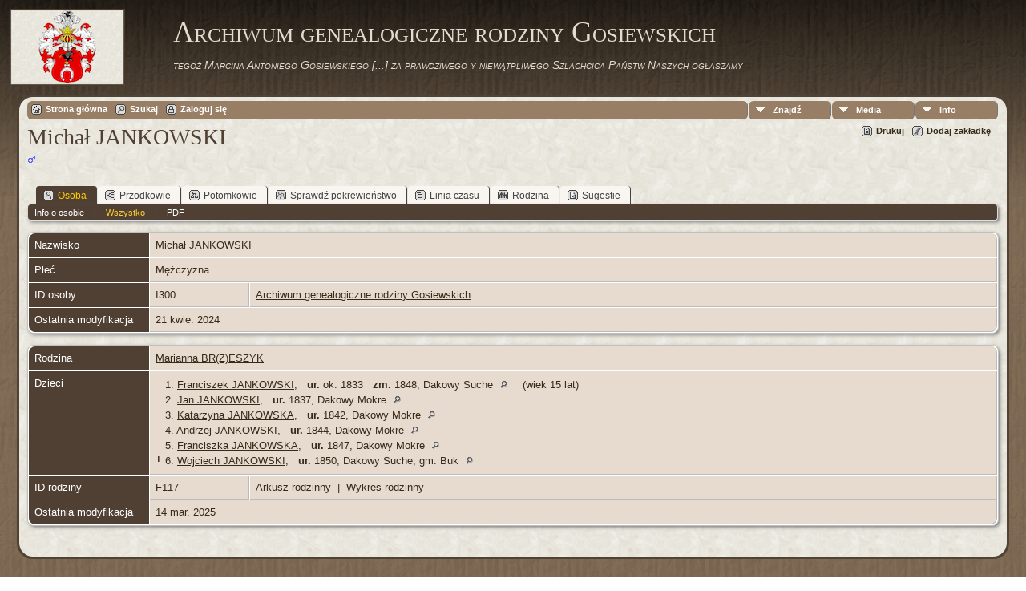

--- FILE ---
content_type: text/html;charset=UTF-8
request_url: http://www.gosiewski.eu/getperson.php?personID=I300&tree=Gosiewscy
body_size: 5404
content:
<!DOCTYPE html PUBLIC "-//W3C//DTD XHTML 1.0 Transitional//EN">

<html xmlns="http://www.w3.org/1999/xhtml">
<head>
<title>Michał JANKOWSKI: Archiwum genealogiczne rodziny Gosiewskich</title>
<meta name="Keywords" content="" />
<meta name="Description" content="Michał JANKOWSKI: Archiwum genealogiczne rodziny Gosiewskich" />
<meta http-equiv="Content-type" content="text/html; charset=UTF-8" />
<link rel="shortcut icon" href="img/public/favicon.ico" />
<link rel="mask-icon" href="img/public/safari-pinned-tab.svg" color="#5bbad5" />
<meta name="msapplication-config" content="img/public/browserconfig.xml" />
<meta name="msapplication-TileColor" content="#ffffff" />
<meta name="msapplication-TileImage" content="img/public/ms-icon-144x144.png" />
<meta name="theme-color" content="#ffffff" />
<link href="css/genstyle.css?v=14.0.4" rel="stylesheet" type="text/css" />
<link href="templates/template12/css/tngtabs2.css" rel="stylesheet" type="text/css" />
<link href="templates/template12/css/templatestyle.css?v=14.0.4" rel="stylesheet" type="text/css" />
<script src="https://code.jquery.com/jquery-3.4.1.min.js" type="text/javascript" integrity="sha384-vk5WoKIaW/vJyUAd9n/wmopsmNhiy+L2Z+SBxGYnUkunIxVxAv/UtMOhba/xskxh" crossorigin="anonymous"></script>
<script src="https://code.jquery.com/ui/1.12.1/jquery-ui.min.js" type="text/javascript" integrity="sha256-VazP97ZCwtekAsvgPBSUwPFKdrwD3unUfSGVYrahUqU=" crossorigin="anonymous"></script>
<script type="text/javascript" src="js/net.js"></script>
<script type="text/javascript">var tnglitbox;</script>
<script type="application/ld+json">
{"@type":"Person","@id":"getperson.php?personID=I300&amp;tree=Gosiewscy","name":"Micha\u0142","familyName":"JANKOWSKI","birthPlace":"","birthDate":"0000-00-00","deathPlace":"","deathDate":"0000-00-00"}
</script>

<script type = 'text/javascript'>
function togglednaicon() {
   if ($('.toggleicon2').attr('src').indexOf('desc') > 0) {
      $('.toggleicon2').attr('src',cmstngpath + 'img/tng_sort_asc.gif')
      $('.toggleicon2').attr('title', 'Zwiń');
      $('.dnatest').show();
   }
   else {
      $('.toggleicon2').attr('src',cmstngpath + 'img/tng_sort_desc.gif')
      $('.toggleicon2').attr('title', 'Rozwiń');
      $('.dnatest').hide();
   }
}

function show_dnatest() {
      $('.toggleicon2').attr('src',cmstngpath + 'img/tng_sort_asc.gif')
      $('.toggleicon2').attr('title', 'Zwiń');
      $('.dnatest').show();
}

function hide_dnatest() {
      $('.toggleicon2').attr('src',cmstngpath + 'img/tng_sort_desc.gif')
      $('.toggleicon2').attr('title', 'Rozwiń');
      $('.dnatest').hide();
}
</script><script type="text/javascript" src="http://maps.googleapis.com/maps/api/js?language=pl&amp;key=AIzaSyCihYEiPdqqByvPsLRhupEZwARNezd40Rs&amp;callback=initMap"></script>
<link href="templates/template12/css/mytngstyle.css?v=14.0.4" rel="stylesheet" type="text/css" />
<script type="text/javascript" src="js/tngmenuhover2.js"></script>
<script type="text/javascript">
// <![CDATA[
var tnglitbox;
var share = 0;
var closeimg = "img/tng_close.gif";
var smallimage_url = 'ajx_smallimage.php?';
var cmstngpath='';
var loadingmsg = 'Ładowanie...';
var expand_msg = "Rozwiń";
var collapse_msg = "Zwiń";
//]]>
</script>
<link rel="alternate" type="application/rss+xml" title="RSS" href="tngrss.php" />
<!-- The Next Generation of Genealogy Sitebuilding, v.14.0.4 (2 March 2024), Written by Darrin Lythgoe, 2001-2026 -->
</head>
<body id="bodytop" class="getperson publicbody">
	<a name="top"></a>
	<div id="cb-main">
		<header class="cb-header clearfix">		
			<div class="cb-shapes">	
				<h1 class="cb-headline" data-left="25.52%">
					<a href="index.php">Archiwum genealogiczne rodziny Gosiewskich</a>
				</h1>
				<h2 class="cb-slogan" data-left="25.52%"><i>tegoż Marcina Antoniego Gosiewskiego [...] za prawdziwego y niewątpliwego Szlachcica Państw Naszych ogłaszamy</i></h2>

				<div class="cb-mainimage"><img src="templates/template12/img/herb_Gosiewskich.jpg" alt="" /></div>
			</div>
			<div class="cb-header-search-box">
				<table>
					<tr>
						<td class="cb-searchtext">
							<table>
								<tr>
									<td class="col1and2">
										<a><span class="cb-searchtext">Imię</span></a>
									</td>
									<td class="col1and2" colspan="2">
										<a><span class="cb-searchtext">Nazwisko</span></a>
									</td>
								</tr>
								<tr>
									<form class="cb-search" id="topsearchform" name="topsearchform" method="get" 
										action="search.php">
										<td class="col1and2">
											<input type="hidden" value="AND" name="mybool" />
											<input size="17" name="myfirstname" type="text" id="myfirstname" />
										</td><td class="col1and2">
											<input size="17" name="mylastname" type="text" id="mylastname" />
										</td><td >
											<input class="cb-search-button" type="submit" value="&nbsp;&nbsp;">
										</td>
									</form>
								</tr>
								<script>
									document.topsearchform.myfirstname.focus();
								</script>
								<tr>
									<td id="cb-header-links">
										<a href="searchform.php">[Wyszukiwanie zaawansowane]</a>
									</td><td colspan="2" id="cb-header-links">
										<a href="surnames.php">[Nazwiska]</a>
										<br />
									</td>
								</tr>
							</table>
						</td>
					</tr>
				</table>
				
			</div>
		</header>   
		<div class="cb-sheet clearfix">
<div class="cb-tng-area"><div class="menucontainer">
<div class="innercontainer">
<ul class="tngdd  float-right" id="tngdd">
<li class="langmenu stubmenu"><br/></li>
<li><a href="#" class="menulink">Znajdź</a>
<ul>
<li><a href="surnames.php"><span class="menu-icon" id="surnames-icon"></span> <span class="menu-label">Nazwiska</span></a></li>
<li><a href="firstnames.php"><span class="menu-icon" id="firstnames-icon"></span> <span class="menu-label">Imiona</span></a></li>
<li><a href="searchform.php"><span class="menu-icon" id="search-icon"></span> <span class="menu-label">Szukaj</span></a></li>
<li><a href="famsearchform.php"><span class="menu-icon" id="fsearch-icon"></span> <span class="menu-label">Szukaj rodzinę</span></a></li>
<li><a href="searchsite.php"><span class="menu-icon" id="searchsite-icon"></span> <span class="menu-label">Szukaj strony</span></a></li>
<li><a href="places.php"><span class="menu-icon" id="places-icon"></span> <span class="menu-label">Miejsca</span></a></li>
<li><a href="anniversaries.php"><span class="menu-icon" id="dates-icon"></span> <span class="menu-label">Daty</span></a></li>
<li><a href="calendar.php?m=01"><span class="menu-icon" id="calendar-icon"></span> <span class="menu-label">Kalendarz</span></a></li>
<li><a href="cemeteries.php"><span class="menu-icon" id="cemeteries-icon"></span> <span class="menu-label">Cmentarze</span></a></li>
<li><a href="bookmarks.php"><span class="menu-icon" id="bookmarks-icon"></span> <span class="menu-label">Zakładki</span></a></li>
</ul>
</li>
<li><a href="#" class="menulink">Media</a>
<ul>
<li><a href="browsemedia.php?mediatypeID=photos"><span class="menu-icon" id="photos-icon"></span> <span class="menu-label">Zdjęcia</span></a></li>
<li><a href="browsemedia.php?mediatypeID=documents"><span class="menu-icon" id="documents-icon"></span> <span class="menu-label">Dokumenty</span></a></li>
<li><a href="browsemedia.php?mediatypeID=headstones"><span class="menu-icon" id="headstones-icon"></span> <span class="menu-label">Nagrobki</span></a></li>
<li><a href="browsemedia.php?mediatypeID=histories"><span class="menu-icon" id="histories-icon"></span> <span class="menu-label">Historie</span></a></li>
<li><a href="browsemedia.php?mediatypeID=recordings"><span class="menu-icon" id="recordings-icon"></span> <span class="menu-label">Nagrania</span></a></li>
<li><a href="browsemedia.php?mediatypeID=videos"><span class="menu-icon" id="videos-icon"></span> <span class="menu-label">Filmy</span></a></li>
<li><a href="browsemedia.php"><span class="menu-icon" id="media-icon"></span> <span class="menu-label">Wszystkie media</span></a></li>
</ul>
</li>
<li><a href="#" class="menulink">Info</a>
<ul class="last">
<li><a href="whatsnew.php"><span class="menu-icon" id="whatsnew-icon"></span> <span class="menu-label">Co nowego</span></a></li>
<li><a href="mostwanted.php"><span class="menu-icon" id="mw-icon"></span> <span class="menu-label">Niewyjaśnione zagadki</span></a></li>
<li><a href="reports.php"><span class="menu-icon" id="reports-icon"></span> <span class="menu-label">Raporty</span></a></li>
<li><a href="statistics.php"><span class="menu-icon" id="stats-icon"></span> <span class="menu-label">Statystyki</span></a></li>
<li><a href="browsetrees.php"><span class="menu-icon" id="trees-icon"></span> <span class="menu-label">Drzewa genealogiczne</span></a></li>
<li><a href="browsebranches.php"><span class="menu-icon" id="branches-icon"></span> <span class="menu-label">Gałęzie</span></a></li>
<li><a href="browsenotes.php"><span class="menu-icon" id="notes-icon"></span> <span class="menu-label">Przypisy</span></a></li>
<li><a href="browsesources.php"><span class="menu-icon" id="sources-icon"></span> <span class="menu-label">Źródła</span></a></li>
<li><a href="browserepos.php"><span class="menu-icon" id="repos-icon"></span> <span class="menu-label">Repozytoria</span></a></li>
<li><a href="browse_dna_tests.php"><span class="menu-icon" id="dna-icon"></span> <span class="menu-label">Testy DNA</span></a></li>
<li><a href="suggest.php?page=Micha%C5%82+JANKOWSKI"><span class="menu-icon" id="contact-icon"></span> <span class="menu-label">Kontakt</span></a></li>
</ul>
</li>
</ul>
<div class="icons">
 <a href="index.php"    title="Strona główna" class="tngsmallicon" id="home-smicon">Strona główna</a>
 <a href="searchform.php" onclick="return openSearch();"   title="Szukaj" class="tngsmallicon" id="search-smicon">Szukaj</a>
 <a href="#" onclick="return openLogin('ajx_login.php?p=');"   title="Zaloguj się" class="tngsmallicon" id="log-smicon">Zaloguj się</a>
&nbsp;
</div>
</div>
</div>
<div id="searchdrop" class="slidedown" style="display:none;"><a href="#" onclick="jQuery('#searchdrop').slideUp(200);return false;" style="float:right"><img src="img/tng_close.gif" alt=""/></a><span class="subhead"><strong>Szukaj</strong> | <a href="searchform.php">Wyszukiwanie zaawansowane</a> | <a href="famsearchform.php">Szukaj rodzinę</a> | <a href="searchsite.php">Szukaj strony</a></span><br/><br/><form action="search.php" method="get">

<label for="searchfirst">Imię: </label><input type="text" name="myfirstname" id="searchfirst"/> &nbsp;
<label for="searchlast">Nazwisko: </label><input type="text" name="mylastname" id="searchlast"/> &nbsp;
<label for="searchid">ID: </label><input type="text" class="veryshortfield" name="mypersonid" id="searchid"/> &nbsp;
<input type="hidden" name="idqualify" value="equals"/>
<input type="submit" value="Szukaj"/></form></div><div class="icons-rt"> <a href="#" onclick="newwindow=window.open('/getperson.php?personID=I300&amp;tree=Gosiewscy&amp;tngprint=1','tngprint','width=850,height=600,status=no,resizable=yes,scrollbars=yes'); newwindow.focus(); return false;"  rel="nofollow" title="Drukuj" class="tngsmallicon" id="print-smicon">Drukuj</a>
 <a href="#" onclick="tnglitbox = new LITBox('ajx_addbookmark.php?p=',{width:350,height:100}); return false;"   title="Dodaj zakładkę" class="tngsmallicon" id="bmk-smicon">Dodaj zakładkę</a>
</div>
<script type="text/javascript">var tngdd=new tngdd.dd("tngdd");tngdd.init("tngdd","menuhover");</script>
<div class="vcard">
<h1 class="header fn" id="nameheader" style="margin-bottom:5px">Michał JANKOWSKI</h1><span class="normal"><img src="img/tng_male.gif" width="11" height="11" alt="Mężczyzna" style="vertical-align: -1px; border: 0px;"/></span><br />
<br clear="all" /><br />
<div id="tngmenu">
<ul id="tngnav">
<li><a id="a0" href="getperson.php?personID=I300&amp;tree=Gosiewscy" class="here"><span class="tngsmallicon2" id="ind-smicon"></span>Osoba</a></li>
<li><a id="a1" href="pedigree.php?personID=I300&amp;tree=Gosiewscy"><span class="tngsmallicon2" id="ped-smicon"></span>Przodkowie</a></li>
<li><a id="a2" href="descend.php?personID=I300&amp;tree=Gosiewscy"><span class="tngsmallicon2" id="desc-smicon"></span>Potomkowie</a></li>
<li><a id="a3" href="relateform.php?primaryID=I300&amp;tree=Gosiewscy"><span class="tngsmallicon2" id="rel-smicon"></span>Sprawdź pokrewieństwo</a></li>
<li><a id="a4" href="timeline.php?primaryID=I300&amp;tree=Gosiewscy"><span class="tngsmallicon2" id="time-smicon"></span>Linia czasu</a></li>
<li><a id="a5" href="familychart.php?personID=I300&amp;tree=Gosiewscy"><span class="tngsmallicon2" id="fam-smicon"></span>Rodzina</a></li>
<li><a id="a6" href="suggest.php?enttype=I&amp;ID=I300&amp;tree=Gosiewscy"><span class="tngsmallicon2" id="sugg-smicon"></span>Sugestie</a></li>
</ul>
</div>
<div id="pub-innermenu" class="fieldnameback fieldname smaller rounded4">
<a href="#" class="lightlink" onclick="return infoToggle('info');" id="tng_plink">Info o osobie</a> &nbsp;&nbsp; | &nbsp;&nbsp; 
<a href="#" class="lightlink3" onclick="return infoToggle('all');" id="tng_alink">Wszystko</a>
 &nbsp;&nbsp; | &nbsp;&nbsp; <a href="#" class="lightlink" onclick="tnglitbox = new LITBox('rpt_pdfform.php?pdftype=ind&amp;personID=I300&amp;tree=Gosiewscy',{width:350,height:350});return false;">PDF</a>
</div><br/>
<script type="text/javascript" src="js/getperson.js"></script>
<script type="text/javascript">
function infoToggle(part) {
	if( part == "all" ) {
		jQuery('#info').show();
		jQuery('#tng_alink').attr('class','lightlink3');
		jQuery('#tng_plink').attr('class','lightlink');
	}
	else {
		innerToggle(part,"info","tng_plink");
		jQuery('#tng_alink').attr('class','lightlink');
	}
	return false;
}
</script>

<ul class="nopad">
<li id="info" style="list-style-type: none; ">
<table cellspacing="1" cellpadding="4" class="whiteback tfixed normal">
<col class="labelcol"/><col style="width:124px"/><col />
<tr>
<td valign="top" class="fieldnameback indleftcol lt1"  id="info1"><span class="fieldname">Nazwisko</span></td>
<td valign="top" colspan="2" class="databack"><span class="n"><span class="given-name">Michał</span> <span class="family-name">JANKOWSKI</span></span>&nbsp;</td></tr>
<tr>
<td valign="top" class="fieldnameback lt4" ><span class="fieldname">Płeć</span></td>
<td valign="top" colspan="2" class="databack">Mężczyzna&nbsp;</td></tr>
<tr>
<td valign="top" class="fieldnameback lt7" ><span class="fieldname">ID osoby</span></td>
<td valign="top" class="databack">I300&nbsp;</td>
<td valign="top" class="databack"><a href="showtree.php?tree=Gosiewscy">Archiwum genealogiczne rodziny Gosiewskich</a></td>
</tr>
<tr>
<td valign="top" class="fieldnameback lt8" ><span class="fieldname">Ostatnia modyfikacja</span></td>
<td valign="top" colspan="2" class="databack">21 kwie. 2024&nbsp;</td></tr>
</table>
<br/>
<table cellspacing="1" cellpadding="4" class="whiteback tfixed normal">
<col class="labelcol"/><col style="width:124px"/><col />
<tr>
<td valign="top" class="fieldnameback indleftcol lt9"  id="famF117_1"><span class="fieldname">Rodzina</span></td>
<td valign="top" colspan="2" class="databack"><a href="getperson.php?personID=I301&amp;tree=Gosiewscy">Marianna BR(Z)ESZYK</a>&nbsp;</td></tr>
<tr>
<td valign="top" class="fieldnameback"><span class="fieldname">Dzieci&nbsp;</span></td>
<td colspan="2" class="databack">
<table cellpadding = "0" cellspacing = "0" style="width: 100%">
<tr><td valign="top" width="10">&nbsp;</td><td onmouseover="highlightChild(1,'I666');" onmouseout="highlightChild(0,'I666');" class="unhighlightedchild" id="childI666"><span class="normal">1. <a href="getperson.php?personID=I666&amp;tree=Gosiewscy">Franciszek JANKOWSKI</a>, &nbsp; <strong>ur.</strong> ok. 1833 &nbsp; <strong>zm.</strong> 1848, Dakowy Suche <a href="placesearch.php?tree=Gosiewscy&amp;psearch=Dakowy+Suche" title="Wyszukaj wszystkie osoby powiązane z tą lokalizacją"><img src="img/tng_search_small.gif" class="placeimg" alt="Wyszukaj wszystkie osoby powiązane z tą lokalizacją" style="width: 9px; height: 9px;" /></a> (wiek 15 lat)</span></td></tr>
<tr><td valign="top" width="10">&nbsp;</td><td onmouseover="highlightChild(1,'I662');" onmouseout="highlightChild(0,'I662');" class="unhighlightedchild" id="childI662"><span class="normal">2. <a href="getperson.php?personID=I662&amp;tree=Gosiewscy">Jan JANKOWSKI</a>, &nbsp; <strong>ur.</strong> 1837, Dakowy Mokre <a href="placesearch.php?tree=Gosiewscy&amp;psearch=Dakowy+Mokre" title="Wyszukaj wszystkie osoby powiązane z tą lokalizacją"><img src="img/tng_search_small.gif" class="placeimg" alt="Wyszukaj wszystkie osoby powiązane z tą lokalizacją" style="width: 9px; height: 9px;" /></a></span></td></tr>
<tr><td valign="top" width="10">&nbsp;</td><td onmouseover="highlightChild(1,'I663');" onmouseout="highlightChild(0,'I663');" class="unhighlightedchild" id="childI663"><span class="normal">3. <a href="getperson.php?personID=I663&amp;tree=Gosiewscy">Katarzyna JANKOWSKA</a>, &nbsp; <strong>ur.</strong> 1842, Dakowy Mokre <a href="placesearch.php?tree=Gosiewscy&amp;psearch=Dakowy+Mokre" title="Wyszukaj wszystkie osoby powiązane z tą lokalizacją"><img src="img/tng_search_small.gif" class="placeimg" alt="Wyszukaj wszystkie osoby powiązane z tą lokalizacją" style="width: 9px; height: 9px;" /></a></span></td></tr>
<tr><td valign="top" width="10">&nbsp;</td><td onmouseover="highlightChild(1,'I664');" onmouseout="highlightChild(0,'I664');" class="unhighlightedchild" id="childI664"><span class="normal">4. <a href="getperson.php?personID=I664&amp;tree=Gosiewscy">Andrzej JANKOWSKI</a>, &nbsp; <strong>ur.</strong> 1844, Dakowy Mokre <a href="placesearch.php?tree=Gosiewscy&amp;psearch=Dakowy+Mokre" title="Wyszukaj wszystkie osoby powiązane z tą lokalizacją"><img src="img/tng_search_small.gif" class="placeimg" alt="Wyszukaj wszystkie osoby powiązane z tą lokalizacją" style="width: 9px; height: 9px;" /></a></span></td></tr>
<tr><td valign="top" width="10">&nbsp;</td><td onmouseover="highlightChild(1,'I665');" onmouseout="highlightChild(0,'I665');" class="unhighlightedchild" id="childI665"><span class="normal">5. <a href="getperson.php?personID=I665&amp;tree=Gosiewscy">Franciszka JANKOWSKA</a>, &nbsp; <strong>ur.</strong> 1847, Dakowy Mokre <a href="placesearch.php?tree=Gosiewscy&amp;psearch=Dakowy+Mokre" title="Wyszukaj wszystkie osoby powiązane z tą lokalizacją"><img src="img/tng_search_small.gif" class="placeimg" alt="Wyszukaj wszystkie osoby powiązane z tą lokalizacją" style="width: 9px; height: 9px;" /></a></span></td></tr>
<tr><td valign="top" width="10"><a href="descend.php?personID=I298&amp;tree=Gosiewscy" title="Potomkowie" class="descindicator"><strong>+</strong></a></td><td onmouseover="highlightChild(1,'I298');" onmouseout="highlightChild(0,'I298');" class="unhighlightedchild" id="childI298"><span class="normal">6. <a href="getperson.php?personID=I298&amp;tree=Gosiewscy">Wojciech JANKOWSKI</a>, &nbsp; <strong>ur.</strong> 1850, Dakowy Suche, gm. Buk <a href="placesearch.php?tree=Gosiewscy&amp;psearch=Dakowy+Suche%2C+gm.+Buk" title="Wyszukaj wszystkie osoby powiązane z tą lokalizacją"><img src="img/tng_search_small.gif" class="placeimg" alt="Wyszukaj wszystkie osoby powiązane z tą lokalizacją" style="width: 9px; height: 9px;" /></a></span></td></tr>
</table>
</td>
</tr>
<tr>
<td valign="top" class="fieldnameback lt12" ><span class="fieldname">ID rodziny</span></td>
<td valign="top" class="databack">F117&nbsp;</td>
<td valign="top" class="databack"><a href="familygroup.php?familyID=F117&amp;tree=Gosiewscy">Arkusz rodzinny</a>&nbsp; | &nbsp;<a href='familychart.php?familyID=F117&amp;tree=Gosiewscy'>Wykres rodzinny</a></td>
</tr>
<tr>
<td valign="top" class="fieldnameback lt13" ><span class="fieldname">Ostatnia modyfikacja</span></td>
<td valign="top" colspan="2" class="databack">14 mar. 2025&nbsp;</td></tr>
</table>
<br />
</li> <!-- end info -->
</ul>
</div>
<br/>

</div>		<footer class="cb-footer clearfix">
			<div class="cb-content-layout layout-item-0">
				<div class="cb-content-layout-row">
					<div class="cb-layout-cell" style="width: 100%">
						<br/>
							<div class="hg-footertext">
									<script type="text/javascript">
		//<![CDATA[
		jQuery(document).ready(function() {
			jQuery('.media-preview img').on('mouseover touchstart',function(e) {
				e.preventDefault();
				var items = this.parentElement.id.match(/img-(\d+)-(\d+)-(.*)/);
				var key = items[2] && items[2] != "0" ? items[1]+"_"+items[2] : items[1];
				if(jQuery('#prev'+key).css('display') == "none")
					showPreview(items[1],items[2],items[3],key,'standard');
				else
					closePreview(key);
			});
			jQuery('.media-preview img').on('mouseout',function(e) {
				var items = this.parentElement.id.match(/img-(\d+)-(\d+)-(.*)/);
				var key = items[2] && items[2] != "0" ? items[1]+"_"+items[2] : items[1];
				closePreview(key);
			});
			jQuery(document).on('click touchstart', '.prev-close img', function(e) {
				var items;
				items = this.id.match(/close-(\d+)_(\d+)/);
				if(!items)
					items = this.id.match(/close-(\d+)/);
				var key = items[2] && items[2] != "0" ? items[1]+"_"+items[2] : items[1];
				closePreview(key);
			});
		});
		//]]>
		</script>
<p class="footer"> Jan Paweł Gosiewski © 2018-2024 </p><p> <a href="http://www.tngsitebuilding.com" class="footer" target="_blank">- TNG 14 -</a> </p>
							</div>
					</div>
				</div>
			</div>
		</footer>
	</div>  
</div>
<script type="text/javascript" src="js/litbox.js"></script>
</body>
</html>
